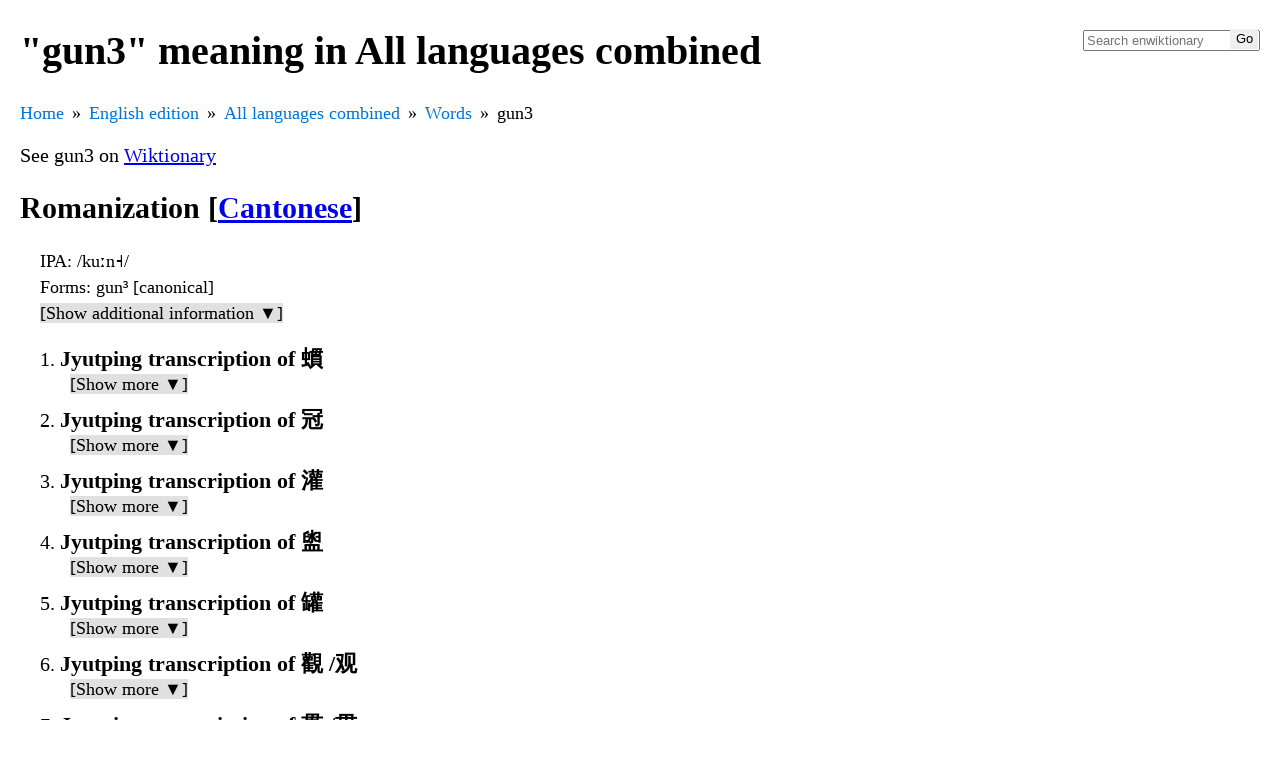

--- FILE ---
content_type: text/html
request_url: https://kaikki.org/dictionary/All%20languages%20combined/meaning/g/gu/gun3.html
body_size: 8078
content:
<!DOCTYPE html>
<html lang="en">
<head>
  <meta charset="utf-8">
  <meta name="viewport" content="width=device-width, initial-scale=1.0">
  <title>gun3 in All languages combined</title>
  <link rel="canonical" href="https://kaikki.org/dictionary/All languages combined/meaning/g/gu/gun3.html"/>
  <link rel="shortcut icon" type="image/png" href="[data-uri]">
  
  <style>
body {
   margin-left: 20px;
   margin-right: 20px;
   font-family: "Times New Roman", Times, serif;
   font-size: 20px;
   font-weight: 400;
}

.formsandsounds {
  padding-left: 20px;
  font-size: 18px;
}

li {
  padding-bottom: 3px;
}

ol>li {
  padding-bottom: 10px;
}

.formsandsounds li {
  padding: 0;
}

.gloss {
  font-weight: 600;
  font-size: 110%;
}

.info {
  display: block;
  padding-bottom: 5px;
}

.infolabel {
}

.infodetail {
  font-style: italic;
}

.glossinfo {
  display: block;
  padding-left: 10px;
  font-size: 18px;
}

.glossinfo li {
  padding-bottom: 0;
}

.trlang {
  font-weight: 600;
}

.inaccurate {
  font-size: 75%;
}

:target .glosses {
  color: red;
}

.nondisambiguated {
  padding-left: 20px;
  font-size: 18px;
}

.nondisambiguatedh {
  font-weight: 600;
  font-size: 18px;
}

.nondisambiguatedb {
  padding-left: 20px;
}

ul.breadcrumb {
  /* padding: 10px 16px; */
  padding: 0;
  margin: 0;
  list-style: none;
  /* background-color: #eee; */
}

ul.breadcrumb li {
  display: inline;
  font-size: 18px;
}

ul.breadcrumb li+li:before {
  padding: 8px;
  color: black;
  content: "\00bb";
}

ul.breadcrumb li a {
  color: #0275d8;
  text-decoration: none;
}

ul.breadcrumb li a:hover {
  color: #01447e;
  text-decoration: underline;
}

.indented {
  margin-left: 40px;
  padding-bottom: 10px;
}

.search {
    float: right;
    max-width: 180px;
}

.search form {
    position: relative;
    padding: 0px;
    margin: 0px;
    border-radius: 3px;
}

.searchField {
    width: 100%;
}

.searchButton {
    position: absolute;
    top: 2px;
    bottom: 2px;
    right: 2px;
    min-width: 28px;
    width: 28px;
    height: auto;
    cursor: pointer;
    white-space: nowrap;
    overflow: hidden;
    border: 0;
    padding: 0;
    z-index: 1;
}

.searchResults {
    display: none;
    position: relative;
    top: 0px;
    padding: 5px;
    border: 1px solid #888;
    border-radius: 3px;
}

.searchResultItem {
    background-color: white;
    color: black;
    text-decoration: initial;
    width: 100%;
    display: block;
}

.searchResultSelected {
    background-color: black;
    color: white;
    text-decoration: initial;
    width: 100%;
    display: block;
}

.stacktrace {
    font-size: 18px;
}

.errorpath {
    display: block;
    font-size: 18px;
    padding-top: 0;
    margin-top: 0;
}

.hideable {
    padding-top: 3px;
    padding-bottom: 3px;
}

.close-ck, .close-content, .close-hide {
    display: none;
}

.close-ck:checked ~ .close-content {
    display: block;
}

.close-ck:checked ~ .close-hide {
    display: inline;
}

.close-ck:checked ~ .close-show {
    display: none;
}

.close-show, .close-hide {
    background-color: #e0e0e0;
}

.audio-play {
    border: 0;
    padding: 0;
    background-color: transparent;
}

th {
    text-align: left;
    background: #cccccc;
}

tr:nth-child(odd) {
    background: #e8e8e8;
}

tr:nth-child(even) {
    background: #ffffff;
}

.inflections td {
    padding-right: 10px;
}

.inflections_lang_list table {
    border: none;
}

div.jsonpadding div.jsonpadding {
    padding-left: 40px;
}

div.jsonfont {
   font-family: monospace, sans-serif;
   font-size: 18px;
   font-weight: 400;
}

div.jsonfont a {
    text-decoration: none;
    font-weight: bold;
}

div.jsonfont strong.field a{
    color: light-blue;
    font-weight: normal;
    }

div.jsonfont a.tag {
    color: green;
    }

div.jsonfont em.lang {
    }


span.overflow {
    background: #bbbbff;
}

tr :nth-child(1) {
    text-align: right;
    padding-right: 10px;
}

tr :nth-child(3) {
    text-align: right;
    padding-right: 10px;
}

tr :nth-child(5) {
    text-align: right;
    padding-right: 10px;
}

td.errors {
    background: #ffaaaa;
}

.de-edition h1 {
    background: #aaffaa;
}

.ru-edition h1 {
    background: #ffaaff;
}

.fr-edition h1 {
    background: #aaaaff;
}

.es-edition h1 {
    background: #ffffaa;
}

.zh-edition h1 {
    background: #aaffff;
}

  </style>
</head>
<body class="en-edition">
<div class="search">
  <form>
      <input id="searchField" class="searchField" type="search" name="search"
             placeholder="Search enwiktionary"
             autocapitalize="none" disabled
             title="Search the dictionary [Alt+Shift+f]"
             accesskey="f" autocomplete="off">
      <input type="submit" name="Go" value="Go"
             id="searchButton" class="searchButton" disabled
             title="Go to a page with this exact name">
  </form>
  <div id="searchResults" class="searchResults">
  </div>
</div>

<h1>&quot;gun3&quot; meaning in All languages combined</h1>
<ul class="breadcrumb"><li><a href="https://kaikki.org/index.html">Home</a></li><li><a href="../../../../index.html">English edition</a></li><li><a href="../../../index.html">All languages combined</a></li><li><a href="../../../words.html">Words</a></li><li>gun3</li></ul>

<script type="application/ld+json">
{
  "@context": "https://schema.org",
  "@type": "BreadcrumbList",
  "itemListElement": [
  {
     "@type": "ListItem",
     "position": 1,
     "item": { "@id": "https://kaikki.org/index.html", "name": "Home" }
  },
  {
     "@type": "ListItem",
     "position": 2,
     "item": { "@id": "../../../../index.html", "name": "English%20edition" }
  },
  {
     "@type": "ListItem",
     "position": 3,
     "item": { "@id": "../../../index.html", "name": "All%20languages%20combined" }
  },
  {
     "@type": "ListItem",
     "position": 4,
     "item": { "@id": "../../../words.html", "name": "Words" }
  },
  {
     "@type": "ListItem",
     "position": 5,
     "item": { "@id": "gun3.html", "name": "gun3" }
  }
  ]
}
</script>
<p>See gun3 on <a href='https://en.wiktionary.org/wiki/gun3'>Wiktionary</a></p>
<h2>Romanization [<a href="../../../../Cantonese/meaning/g/gu/gun3.html">Cantonese</a>]</h2>
<div class="formsandsounds">

<span class="info"><span class="infolabel">IPA</span>: /kuːn˧/</span>
<span class="info"><span class="infolabel">Forms</span>: gun³ [canonical]</span>
<input id="close-ck-0" type="checkbox" class="close-ck" name="close-ck-0">
<label class="close-show" for="close-ck-0">[Show additional information ▼]</label>
<label class="close-hide" for="close-ck-0">[Hide additional information ▲]</label>
<div class="close-content">
<span class="info"><span class="infolabel">Head templates</span>: {{yue-jyut}} gun³</span></div>

</div>
<ol>
<li id="en-gun3-yue-romanization-~UODa0MH">
<span class="glosses"><span class="gloss">Jyutping transcription of 䗰</span></span>

<span class="glossinfo">
<input id="close-ck-1" type="checkbox" class="close-ck" name="close-ck-1">
<label class="close-show" for="close-ck-1">[Show more ▼]</label>
<label class="close-hide" for="close-ck-1">[Hide more ▲]</label>
<div class="close-content">
<span class="info"><span class="infolabel">Sense id</span>: en-gun3-yue-romanization-~UODa0MH</span>
<span class="info"><span class="infolabel">Categories (other)</span>: <a href="../../../categories-other/Zk/Cantonese%20entries%20with%20incorrect%20language%20header/index.html">Cantonese entries with incorrect language header</a>, <a href="../../../categories-other/tc/Cantonese%20jyutping/index.html">Cantonese jyutping</a>, <a href="../../../categories-other/fy/Cantonese%20terms%20with%20redundant%20script%20codes/index.html">Cantonese terms with redundant script codes</a>, <a href="../../../categories-other/eS/Pages%20with%203%20entries/index.html">Pages with 3 entries</a>, <a href="../../../categories-other/1J/Pages%20with%20entries/index.html">Pages with entries</a></span>
<span class="info"><span class="infolabel">Disambiguation of Cantonese entries with incorrect language header</span>: 13 13 13 13 13 12 12 12</span>
<span class="info"><span class="infolabel">Disambiguation of Cantonese jyutping</span>: 13 13 13 13 13 12 12 12</span>
<span class="info"><span class="infolabel">Disambiguation of Cantonese terms with redundant script codes</span>: 13 13 13 13 13 12 12 12</span>
<span class="info"><span class="infolabel">Disambiguation of Pages with 3 entries</span>: 13 13 13 13 13 12 12 12</span>
<span class="info"><span class="infolabel">Disambiguation of Pages with entries</span>: 13 13 13 13 13 12 12 12</span></div>
</span>

</li>
<li id="en-gun3-yue-romanization-aHpX3pZ2">
<span class="glosses"><span class="gloss">Jyutping transcription of 冠</span></span>

<span class="glossinfo">
<input id="close-ck-2" type="checkbox" class="close-ck" name="close-ck-2">
<label class="close-show" for="close-ck-2">[Show more ▼]</label>
<label class="close-hide" for="close-ck-2">[Hide more ▲]</label>
<div class="close-content">
<span class="info"><span class="infolabel">Sense id</span>: en-gun3-yue-romanization-aHpX3pZ2</span>
<span class="info"><span class="infolabel">Categories (other)</span>: <a href="../../../categories-other/Zk/Cantonese%20entries%20with%20incorrect%20language%20header/index.html">Cantonese entries with incorrect language header</a>, <a href="../../../categories-other/tc/Cantonese%20jyutping/index.html">Cantonese jyutping</a>, <a href="../../../categories-other/fy/Cantonese%20terms%20with%20redundant%20script%20codes/index.html">Cantonese terms with redundant script codes</a>, <a href="../../../categories-other/eS/Pages%20with%203%20entries/index.html">Pages with 3 entries</a>, <a href="../../../categories-other/1J/Pages%20with%20entries/index.html">Pages with entries</a></span>
<span class="info"><span class="infolabel">Disambiguation of Cantonese entries with incorrect language header</span>: 13 13 13 13 13 12 12 12</span>
<span class="info"><span class="infolabel">Disambiguation of Cantonese jyutping</span>: 13 13 13 13 13 12 12 12</span>
<span class="info"><span class="infolabel">Disambiguation of Cantonese terms with redundant script codes</span>: 13 13 13 13 13 12 12 12</span>
<span class="info"><span class="infolabel">Disambiguation of Pages with 3 entries</span>: 13 13 13 13 13 12 12 12</span>
<span class="info"><span class="infolabel">Disambiguation of Pages with entries</span>: 13 13 13 13 13 12 12 12</span></div>
</span>

</li>
<li id="en-gun3-yue-romanization-UUe5-IYF">
<span class="glosses"><span class="gloss">Jyutping transcription of 灌</span></span>

<span class="glossinfo">
<input id="close-ck-3" type="checkbox" class="close-ck" name="close-ck-3">
<label class="close-show" for="close-ck-3">[Show more ▼]</label>
<label class="close-hide" for="close-ck-3">[Hide more ▲]</label>
<div class="close-content">
<span class="info"><span class="infolabel">Sense id</span>: en-gun3-yue-romanization-UUe5-IYF</span>
<span class="info"><span class="infolabel">Categories (other)</span>: <a href="../../../categories-other/Zk/Cantonese%20entries%20with%20incorrect%20language%20header/index.html">Cantonese entries with incorrect language header</a>, <a href="../../../categories-other/tc/Cantonese%20jyutping/index.html">Cantonese jyutping</a>, <a href="../../../categories-other/fy/Cantonese%20terms%20with%20redundant%20script%20codes/index.html">Cantonese terms with redundant script codes</a>, <a href="../../../categories-other/eS/Pages%20with%203%20entries/index.html">Pages with 3 entries</a>, <a href="../../../categories-other/1J/Pages%20with%20entries/index.html">Pages with entries</a></span>
<span class="info"><span class="infolabel">Disambiguation of Cantonese entries with incorrect language header</span>: 13 13 13 13 13 12 12 12</span>
<span class="info"><span class="infolabel">Disambiguation of Cantonese jyutping</span>: 13 13 13 13 13 12 12 12</span>
<span class="info"><span class="infolabel">Disambiguation of Cantonese terms with redundant script codes</span>: 13 13 13 13 13 12 12 12</span>
<span class="info"><span class="infolabel">Disambiguation of Pages with 3 entries</span>: 13 13 13 13 13 12 12 12</span>
<span class="info"><span class="infolabel">Disambiguation of Pages with entries</span>: 13 13 13 13 13 12 12 12</span></div>
</span>

</li>
<li id="en-gun3-yue-romanization-ghUdvYDS">
<span class="glosses"><span class="gloss">Jyutping transcription of 盥</span></span>

<span class="glossinfo">
<input id="close-ck-4" type="checkbox" class="close-ck" name="close-ck-4">
<label class="close-show" for="close-ck-4">[Show more ▼]</label>
<label class="close-hide" for="close-ck-4">[Hide more ▲]</label>
<div class="close-content">
<span class="info"><span class="infolabel">Sense id</span>: en-gun3-yue-romanization-ghUdvYDS</span>
<span class="info"><span class="infolabel">Categories (other)</span>: <a href="../../../categories-other/Zk/Cantonese%20entries%20with%20incorrect%20language%20header/index.html">Cantonese entries with incorrect language header</a>, <a href="../../../categories-other/tc/Cantonese%20jyutping/index.html">Cantonese jyutping</a>, <a href="../../../categories-other/fy/Cantonese%20terms%20with%20redundant%20script%20codes/index.html">Cantonese terms with redundant script codes</a>, <a href="../../../categories-other/eS/Pages%20with%203%20entries/index.html">Pages with 3 entries</a>, <a href="../../../categories-other/1J/Pages%20with%20entries/index.html">Pages with entries</a></span>
<span class="info"><span class="infolabel">Disambiguation of Cantonese entries with incorrect language header</span>: 13 13 13 13 13 12 12 12</span>
<span class="info"><span class="infolabel">Disambiguation of Cantonese jyutping</span>: 13 13 13 13 13 12 12 12</span>
<span class="info"><span class="infolabel">Disambiguation of Cantonese terms with redundant script codes</span>: 13 13 13 13 13 12 12 12</span>
<span class="info"><span class="infolabel">Disambiguation of Pages with 3 entries</span>: 13 13 13 13 13 12 12 12</span>
<span class="info"><span class="infolabel">Disambiguation of Pages with entries</span>: 13 13 13 13 13 12 12 12</span></div>
</span>

</li>
<li id="en-gun3-yue-romanization-2LbrTzgT">
<span class="glosses"><span class="gloss">Jyutping transcription of 罐</span></span>

<span class="glossinfo">
<input id="close-ck-5" type="checkbox" class="close-ck" name="close-ck-5">
<label class="close-show" for="close-ck-5">[Show more ▼]</label>
<label class="close-hide" for="close-ck-5">[Hide more ▲]</label>
<div class="close-content">
<span class="info"><span class="infolabel">Sense id</span>: en-gun3-yue-romanization-2LbrTzgT</span>
<span class="info"><span class="infolabel">Categories (other)</span>: <a href="../../../categories-other/Zk/Cantonese%20entries%20with%20incorrect%20language%20header/index.html">Cantonese entries with incorrect language header</a>, <a href="../../../categories-other/tc/Cantonese%20jyutping/index.html">Cantonese jyutping</a>, <a href="../../../categories-other/fy/Cantonese%20terms%20with%20redundant%20script%20codes/index.html">Cantonese terms with redundant script codes</a>, <a href="../../../categories-other/eS/Pages%20with%203%20entries/index.html">Pages with 3 entries</a>, <a href="../../../categories-other/1J/Pages%20with%20entries/index.html">Pages with entries</a></span>
<span class="info"><span class="infolabel">Disambiguation of Cantonese entries with incorrect language header</span>: 13 13 13 13 13 12 12 12</span>
<span class="info"><span class="infolabel">Disambiguation of Cantonese jyutping</span>: 13 13 13 13 13 12 12 12</span>
<span class="info"><span class="infolabel">Disambiguation of Cantonese terms with redundant script codes</span>: 13 13 13 13 13 12 12 12</span>
<span class="info"><span class="infolabel">Disambiguation of Pages with 3 entries</span>: 13 13 13 13 13 12 12 12</span>
<span class="info"><span class="infolabel">Disambiguation of Pages with entries</span>: 13 13 13 13 13 12 12 12</span></div>
</span>

</li>
<li id="en-gun3-yue-romanization-1ElUrZjp">
<span class="glosses"><span class="gloss">Jyutping transcription of 觀 /观</span></span>

<span class="glossinfo">
<input id="close-ck-6" type="checkbox" class="close-ck" name="close-ck-6">
<label class="close-show" for="close-ck-6">[Show more ▼]</label>
<label class="close-hide" for="close-ck-6">[Hide more ▲]</label>
<div class="close-content">
<span class="info"><span class="infolabel">Sense id</span>: en-gun3-yue-romanization-1ElUrZjp</span>
<span class="info"><span class="infolabel">Categories (other)</span>: <a href="../../../categories-other/Zk/Cantonese%20entries%20with%20incorrect%20language%20header/index.html">Cantonese entries with incorrect language header</a>, <a href="../../../categories-other/tc/Cantonese%20jyutping/index.html">Cantonese jyutping</a>, <a href="../../../categories-other/fy/Cantonese%20terms%20with%20redundant%20script%20codes/index.html">Cantonese terms with redundant script codes</a>, <a href="../../../categories-other/eS/Pages%20with%203%20entries/index.html">Pages with 3 entries</a>, <a href="../../../categories-other/1J/Pages%20with%20entries/index.html">Pages with entries</a></span>
<span class="info"><span class="infolabel">Disambiguation of Cantonese entries with incorrect language header</span>: 13 13 13 13 13 12 12 12</span>
<span class="info"><span class="infolabel">Disambiguation of Cantonese jyutping</span>: 13 13 13 13 13 12 12 12</span>
<span class="info"><span class="infolabel">Disambiguation of Cantonese terms with redundant script codes</span>: 13 13 13 13 13 12 12 12</span>
<span class="info"><span class="infolabel">Disambiguation of Pages with 3 entries</span>: 13 13 13 13 13 12 12 12</span>
<span class="info"><span class="infolabel">Disambiguation of Pages with entries</span>: 13 13 13 13 13 12 12 12</span></div>
</span>

</li>
<li id="en-gun3-yue-romanization-lXHddCB1">
<span class="glosses"><span class="gloss">Jyutping transcription of 貫 /贯</span></span>

<span class="glossinfo">
<input id="close-ck-7" type="checkbox" class="close-ck" name="close-ck-7">
<label class="close-show" for="close-ck-7">[Show more ▼]</label>
<label class="close-hide" for="close-ck-7">[Hide more ▲]</label>
<div class="close-content">
<span class="info"><span class="infolabel">Sense id</span>: en-gun3-yue-romanization-lXHddCB1</span>
<span class="info"><span class="infolabel">Categories (other)</span>: <a href="../../../categories-other/Zk/Cantonese%20entries%20with%20incorrect%20language%20header/index.html">Cantonese entries with incorrect language header</a>, <a href="../../../categories-other/tc/Cantonese%20jyutping/index.html">Cantonese jyutping</a>, <a href="../../../categories-other/fy/Cantonese%20terms%20with%20redundant%20script%20codes/index.html">Cantonese terms with redundant script codes</a>, <a href="../../../categories-other/eS/Pages%20with%203%20entries/index.html">Pages with 3 entries</a>, <a href="../../../categories-other/1J/Pages%20with%20entries/index.html">Pages with entries</a></span>
<span class="info"><span class="infolabel">Disambiguation of Cantonese entries with incorrect language header</span>: 13 13 13 13 13 12 12 12</span>
<span class="info"><span class="infolabel">Disambiguation of Cantonese jyutping</span>: 13 13 13 13 13 12 12 12</span>
<span class="info"><span class="infolabel">Disambiguation of Cantonese terms with redundant script codes</span>: 13 13 13 13 13 12 12 12</span>
<span class="info"><span class="infolabel">Disambiguation of Pages with 3 entries</span>: 13 13 13 13 13 12 12 12</span>
<span class="info"><span class="infolabel">Disambiguation of Pages with entries</span>: 13 13 13 13 13 12 12 12</span></div>
</span>

</li>
<li id="en-gun3-yue-romanization-ypDaxbP6">
<span class="glosses"><span class="gloss">Jyutping transcription of 鸛 /鹳</span></span>

<span class="glossinfo">
<input id="close-ck-8" type="checkbox" class="close-ck" name="close-ck-8">
<label class="close-show" for="close-ck-8">[Show more ▼]</label>
<label class="close-hide" for="close-ck-8">[Hide more ▲]</label>
<div class="close-content">
<span class="info"><span class="infolabel">Sense id</span>: en-gun3-yue-romanization-ypDaxbP6</span>
<span class="info"><span class="infolabel">Categories (other)</span>: <a href="../../../categories-other/Zk/Cantonese%20entries%20with%20incorrect%20language%20header/index.html">Cantonese entries with incorrect language header</a>, <a href="../../../categories-other/tc/Cantonese%20jyutping/index.html">Cantonese jyutping</a>, <a href="../../../categories-other/fy/Cantonese%20terms%20with%20redundant%20script%20codes/index.html">Cantonese terms with redundant script codes</a>, <a href="../../../categories-other/eS/Pages%20with%203%20entries/index.html">Pages with 3 entries</a>, <a href="../../../categories-other/1J/Pages%20with%20entries/index.html">Pages with entries</a></span>
<span class="info"><span class="infolabel">Disambiguation of Cantonese entries with incorrect language header</span>: 13 13 13 13 13 12 12 12</span>
<span class="info"><span class="infolabel">Disambiguation of Cantonese jyutping</span>: 13 13 13 13 13 12 12 12</span>
<span class="info"><span class="infolabel">Disambiguation of Cantonese terms with redundant script codes</span>: 13 13 13 13 13 12 12 12</span>
<span class="info"><span class="infolabel">Disambiguation of Pages with 3 entries</span>: 13 13 13 13 13 12 12 12</span>
<span class="info"><span class="infolabel">Disambiguation of Pages with entries</span>: 13 13 13 13 13 12 12 12</span></div>
</span>

</li>
</ol>
<h2>Romanization [<a href="../../../../Mandarin/meaning/g/gu/gun3.html">Mandarin</a>]</h2>
<div class="formsandsounds">

<span class="info"><span class="infolabel">Forms</span>: gun³ [canonical], ㄍㄨㄣˇ [Bopomofo]</span>
<input id="close-ck-9" type="checkbox" class="close-ck" name="close-ck-9">
<label class="close-show" for="close-ck-9">[Show additional information ▼]</label>
<label class="close-hide" for="close-ck-9">[Hide additional information ▲]</label>
<div class="close-content">
<span class="info"><span class="infolabel">Head templates</span>: {{cmn-pinyin}} gun³ (Zhuyin ㄍㄨㄣˇ)</span></div>

</div>
<ol>
<li id="en-gun3-cmn-romanization-BgqRFWkO">
<span class="glosses"><span class="gloss">alternative spelling of gǔn</span></span>

<span class="glossinfo"><span class="info"><span class="infolabel">Tags</span>: <a href="../../../tags/eT/alt-of/index.html">alt-of</a>, <a href="../../../tags/J3/alternative/index.html">alternative</a></span>
<span class="info"><span class="infolabel">Alternative form of</span>: <a href="../g%C7%94/g%C7%94n.html">gǔn</a></span>

<input id="close-ck-10" type="checkbox" class="close-ck" name="close-ck-10">
<label class="close-show" for="close-ck-10">[Show more ▼]</label>
<label class="close-hide" for="close-ck-10">[Hide more ▲]</label>
<div class="close-content">
<span class="info"><span class="infolabel">Sense id</span>: en-gun3-cmn-romanization-BgqRFWkO</span>
<span class="info"><span class="infolabel">Categories (other)</span>: <a href="../../../categories-other/YR/Hanyu%20Pinyin/index.html">Hanyu Pinyin</a>, <a href="../../../categories-other/VW/Hanyu%20Pinyin%20with%20tone%20numbers/index.html">Hanyu Pinyin with tone numbers</a>, <a href="../../../categories-other/gs/Mandarin%20entries%20with%20incorrect%20language%20header/index.html">Mandarin entries with incorrect language header</a>, <a href="../../../categories-other/WX/Mandarin%20terms%20with%20redundant%20script%20codes/index.html">Mandarin terms with redundant script codes</a>, <a href="../../../categories-other/eS/Pages%20with%203%20entries/index.html">Pages with 3 entries</a>, <a href="../../../categories-other/1J/Pages%20with%20entries/index.html">Pages with entries</a></span></div>
</span>

</li>
</ol>
<h2>Romanization [<a href="../../../../Sumerian/meaning/g/gu/gun3.html">Sumerian</a>]</h2>
<div class="formsandsounds">

<input id="close-ck-11" type="checkbox" class="close-ck" name="close-ck-11">
<label class="close-show" for="close-ck-11">[Show additional information ▼]</label>
<label class="close-hide" for="close-ck-11">[Hide additional information ▲]</label>
<div class="close-content">
<span class="info"><span class="infolabel">Head templates</span>: {{head|sux|romanization|head=}} gun3, {{sux-rom}} gun3</span></div>

</div>
<ol>
<li id="en-gun3-sux-romanization-GS4MJv1k">
<span class="glosses"><span class="gloss">romanization of 𒁯 (gun₃)</span></span>

<span class="glossinfo"><span class="info"><span class="infolabel">Tags</span>: <a href="../../../tags/eT/alt-of/index.html">alt-of</a>, <a href="../../../tags/5y/romanization/index.html">romanization</a></span>
<span class="info"><span class="infolabel">Alternative form of</span>: <a href="../../%F0%92%81%AF/%F0%92%81%AF/%F0%92%81%AF.html">𒁯</a> (extra: gun₃)</span>

<input id="close-ck-12" type="checkbox" class="close-ck" name="close-ck-12">
<label class="close-show" for="close-ck-12">[Show more ▼]</label>
<label class="close-hide" for="close-ck-12">[Hide more ▲]</label>
<div class="close-content">
<span class="info"><span class="infolabel">Sense id</span>: en-gun3-sux-romanization-GS4MJv1k</span>
<span class="info"><span class="infolabel">Categories (other)</span>: <a href="../../../categories-other/eS/Pages%20with%203%20entries/index.html">Pages with 3 entries</a>, <a href="../../../categories-other/1J/Pages%20with%20entries/index.html">Pages with entries</a>, <a href="../../../categories-other/8M/Sumerian%20entries%20with%20incorrect%20language%20header/index.html">Sumerian entries with incorrect language header</a>, <a href="../../../categories-other/lZ/Sumerian%20romanizations/index.html">Sumerian romanizations</a></span></div>
</span>

</li>
</ol>
<div class="hideable">
<input id="close-ck-13" type="checkbox" class="close-ck" name="close-ck-13">
<label class="close-show" for="close-ck-13">[Show JSON for postprocessed kaikki.org data shown on this page ▼]</label>
<label class="close-hide" for="close-ck-13">[Hide JSON for postprocessed kaikki.org data shown on this page ▲]</label>
<div class="close-content">
<pre>
{
  &quot;forms&quot;: [
    {
      &quot;form&quot;: &quot;gun³&quot;,
      &quot;tags&quot;: [
        &quot;canonical&quot;
      ]
    }
  ],
  &quot;head_templates&quot;: [
    {
      &quot;args&quot;: {},
      &quot;expansion&quot;: &quot;gun³&quot;,
      &quot;name&quot;: &quot;yue-jyut&quot;
    }
  ],
  &quot;lang&quot;: &quot;Cantonese&quot;,
  &quot;lang_code&quot;: &quot;yue&quot;,
  &quot;pos&quot;: &quot;romanization&quot;,
  &quot;senses&quot;: [
    {
      &quot;categories&quot;: [
        {
          &quot;_dis&quot;: &quot;13 13 13 13 13 12 12 12&quot;,
          &quot;kind&quot;: &quot;other&quot;,
          &quot;name&quot;: &quot;Cantonese entries with incorrect language header&quot;,
          &quot;parents&quot;: [],
          &quot;source&quot;: &quot;w+disamb&quot;
        },
        {
          &quot;_dis&quot;: &quot;13 13 13 13 13 12 12 12&quot;,
          &quot;kind&quot;: &quot;other&quot;,
          &quot;name&quot;: &quot;Cantonese jyutping&quot;,
          &quot;parents&quot;: [],
          &quot;source&quot;: &quot;w+disamb&quot;
        },
        {
          &quot;_dis&quot;: &quot;13 13 13 13 13 12 12 12&quot;,
          &quot;kind&quot;: &quot;other&quot;,
          &quot;name&quot;: &quot;Cantonese terms with redundant script codes&quot;,
          &quot;parents&quot;: [],
          &quot;source&quot;: &quot;w+disamb&quot;
        },
        {
          &quot;_dis&quot;: &quot;13 13 13 13 13 12 12 12&quot;,
          &quot;kind&quot;: &quot;other&quot;,
          &quot;name&quot;: &quot;Pages with 3 entries&quot;,
          &quot;parents&quot;: [],
          &quot;source&quot;: &quot;w+disamb&quot;
        },
        {
          &quot;_dis&quot;: &quot;13 13 13 13 13 12 12 12&quot;,
          &quot;kind&quot;: &quot;other&quot;,
          &quot;name&quot;: &quot;Pages with entries&quot;,
          &quot;parents&quot;: [],
          &quot;source&quot;: &quot;w+disamb&quot;
        }
      ],
      &quot;glosses&quot;: [
        &quot;Jyutping transcription of 䗰&quot;
      ],
      &quot;id&quot;: &quot;en-gun3-yue-romanization-~UODa0MH&quot;,
      &quot;links&quot;: [
        [
          &quot;Jyutping&quot;,
          &quot;Jyutping&quot;
        ],
        [
          &quot;䗰&quot;,
          &quot;䗰#Cantonese&quot;
        ]
      ]
    },
    {
      &quot;categories&quot;: [
        {
          &quot;_dis&quot;: &quot;13 13 13 13 13 12 12 12&quot;,
          &quot;kind&quot;: &quot;other&quot;,
          &quot;name&quot;: &quot;Cantonese entries with incorrect language header&quot;,
          &quot;parents&quot;: [],
          &quot;source&quot;: &quot;w+disamb&quot;
        },
        {
          &quot;_dis&quot;: &quot;13 13 13 13 13 12 12 12&quot;,
          &quot;kind&quot;: &quot;other&quot;,
          &quot;name&quot;: &quot;Cantonese jyutping&quot;,
          &quot;parents&quot;: [],
          &quot;source&quot;: &quot;w+disamb&quot;
        },
        {
          &quot;_dis&quot;: &quot;13 13 13 13 13 12 12 12&quot;,
          &quot;kind&quot;: &quot;other&quot;,
          &quot;name&quot;: &quot;Cantonese terms with redundant script codes&quot;,
          &quot;parents&quot;: [],
          &quot;source&quot;: &quot;w+disamb&quot;
        },
        {
          &quot;_dis&quot;: &quot;13 13 13 13 13 12 12 12&quot;,
          &quot;kind&quot;: &quot;other&quot;,
          &quot;name&quot;: &quot;Pages with 3 entries&quot;,
          &quot;parents&quot;: [],
          &quot;source&quot;: &quot;w+disamb&quot;
        },
        {
          &quot;_dis&quot;: &quot;13 13 13 13 13 12 12 12&quot;,
          &quot;kind&quot;: &quot;other&quot;,
          &quot;name&quot;: &quot;Pages with entries&quot;,
          &quot;parents&quot;: [],
          &quot;source&quot;: &quot;w+disamb&quot;
        }
      ],
      &quot;glosses&quot;: [
        &quot;Jyutping transcription of 冠&quot;
      ],
      &quot;id&quot;: &quot;en-gun3-yue-romanization-aHpX3pZ2&quot;,
      &quot;links&quot;: [
        [
          &quot;Jyutping&quot;,
          &quot;Jyutping&quot;
        ],
        [
          &quot;冠&quot;,
          &quot;冠#Cantonese&quot;
        ]
      ]
    },
    {
      &quot;categories&quot;: [
        {
          &quot;_dis&quot;: &quot;13 13 13 13 13 12 12 12&quot;,
          &quot;kind&quot;: &quot;other&quot;,
          &quot;name&quot;: &quot;Cantonese entries with incorrect language header&quot;,
          &quot;parents&quot;: [],
          &quot;source&quot;: &quot;w+disamb&quot;
        },
        {
          &quot;_dis&quot;: &quot;13 13 13 13 13 12 12 12&quot;,
          &quot;kind&quot;: &quot;other&quot;,
          &quot;name&quot;: &quot;Cantonese jyutping&quot;,
          &quot;parents&quot;: [],
          &quot;source&quot;: &quot;w+disamb&quot;
        },
        {
          &quot;_dis&quot;: &quot;13 13 13 13 13 12 12 12&quot;,
          &quot;kind&quot;: &quot;other&quot;,
          &quot;name&quot;: &quot;Cantonese terms with redundant script codes&quot;,
          &quot;parents&quot;: [],
          &quot;source&quot;: &quot;w+disamb&quot;
        },
        {
          &quot;_dis&quot;: &quot;13 13 13 13 13 12 12 12&quot;,
          &quot;kind&quot;: &quot;other&quot;,
          &quot;name&quot;: &quot;Pages with 3 entries&quot;,
          &quot;parents&quot;: [],
          &quot;source&quot;: &quot;w+disamb&quot;
        },
        {
          &quot;_dis&quot;: &quot;13 13 13 13 13 12 12 12&quot;,
          &quot;kind&quot;: &quot;other&quot;,
          &quot;name&quot;: &quot;Pages with entries&quot;,
          &quot;parents&quot;: [],
          &quot;source&quot;: &quot;w+disamb&quot;
        }
      ],
      &quot;glosses&quot;: [
        &quot;Jyutping transcription of 灌&quot;
      ],
      &quot;id&quot;: &quot;en-gun3-yue-romanization-UUe5-IYF&quot;,
      &quot;links&quot;: [
        [
          &quot;Jyutping&quot;,
          &quot;Jyutping&quot;
        ],
        [
          &quot;灌&quot;,
          &quot;灌#Cantonese&quot;
        ]
      ]
    },
    {
      &quot;categories&quot;: [
        {
          &quot;_dis&quot;: &quot;13 13 13 13 13 12 12 12&quot;,
          &quot;kind&quot;: &quot;other&quot;,
          &quot;name&quot;: &quot;Cantonese entries with incorrect language header&quot;,
          &quot;parents&quot;: [],
          &quot;source&quot;: &quot;w+disamb&quot;
        },
        {
          &quot;_dis&quot;: &quot;13 13 13 13 13 12 12 12&quot;,
          &quot;kind&quot;: &quot;other&quot;,
          &quot;name&quot;: &quot;Cantonese jyutping&quot;,
          &quot;parents&quot;: [],
          &quot;source&quot;: &quot;w+disamb&quot;
        },
        {
          &quot;_dis&quot;: &quot;13 13 13 13 13 12 12 12&quot;,
          &quot;kind&quot;: &quot;other&quot;,
          &quot;name&quot;: &quot;Cantonese terms with redundant script codes&quot;,
          &quot;parents&quot;: [],
          &quot;source&quot;: &quot;w+disamb&quot;
        },
        {
          &quot;_dis&quot;: &quot;13 13 13 13 13 12 12 12&quot;,
          &quot;kind&quot;: &quot;other&quot;,
          &quot;name&quot;: &quot;Pages with 3 entries&quot;,
          &quot;parents&quot;: [],
          &quot;source&quot;: &quot;w+disamb&quot;
        },
        {
          &quot;_dis&quot;: &quot;13 13 13 13 13 12 12 12&quot;,
          &quot;kind&quot;: &quot;other&quot;,
          &quot;name&quot;: &quot;Pages with entries&quot;,
          &quot;parents&quot;: [],
          &quot;source&quot;: &quot;w+disamb&quot;
        }
      ],
      &quot;glosses&quot;: [
        &quot;Jyutping transcription of 盥&quot;
      ],
      &quot;id&quot;: &quot;en-gun3-yue-romanization-ghUdvYDS&quot;,
      &quot;links&quot;: [
        [
          &quot;Jyutping&quot;,
          &quot;Jyutping&quot;
        ],
        [
          &quot;盥&quot;,
          &quot;盥#Cantonese&quot;
        ]
      ]
    },
    {
      &quot;categories&quot;: [
        {
          &quot;_dis&quot;: &quot;13 13 13 13 13 12 12 12&quot;,
          &quot;kind&quot;: &quot;other&quot;,
          &quot;name&quot;: &quot;Cantonese entries with incorrect language header&quot;,
          &quot;parents&quot;: [],
          &quot;source&quot;: &quot;w+disamb&quot;
        },
        {
          &quot;_dis&quot;: &quot;13 13 13 13 13 12 12 12&quot;,
          &quot;kind&quot;: &quot;other&quot;,
          &quot;name&quot;: &quot;Cantonese jyutping&quot;,
          &quot;parents&quot;: [],
          &quot;source&quot;: &quot;w+disamb&quot;
        },
        {
          &quot;_dis&quot;: &quot;13 13 13 13 13 12 12 12&quot;,
          &quot;kind&quot;: &quot;other&quot;,
          &quot;name&quot;: &quot;Cantonese terms with redundant script codes&quot;,
          &quot;parents&quot;: [],
          &quot;source&quot;: &quot;w+disamb&quot;
        },
        {
          &quot;_dis&quot;: &quot;13 13 13 13 13 12 12 12&quot;,
          &quot;kind&quot;: &quot;other&quot;,
          &quot;name&quot;: &quot;Pages with 3 entries&quot;,
          &quot;parents&quot;: [],
          &quot;source&quot;: &quot;w+disamb&quot;
        },
        {
          &quot;_dis&quot;: &quot;13 13 13 13 13 12 12 12&quot;,
          &quot;kind&quot;: &quot;other&quot;,
          &quot;name&quot;: &quot;Pages with entries&quot;,
          &quot;parents&quot;: [],
          &quot;source&quot;: &quot;w+disamb&quot;
        }
      ],
      &quot;glosses&quot;: [
        &quot;Jyutping transcription of 罐&quot;
      ],
      &quot;id&quot;: &quot;en-gun3-yue-romanization-2LbrTzgT&quot;,
      &quot;links&quot;: [
        [
          &quot;Jyutping&quot;,
          &quot;Jyutping&quot;
        ],
        [
          &quot;罐&quot;,
          &quot;罐#Cantonese&quot;
        ]
      ]
    },
    {
      &quot;categories&quot;: [
        {
          &quot;_dis&quot;: &quot;13 13 13 13 13 12 12 12&quot;,
          &quot;kind&quot;: &quot;other&quot;,
          &quot;name&quot;: &quot;Cantonese entries with incorrect language header&quot;,
          &quot;parents&quot;: [],
          &quot;source&quot;: &quot;w+disamb&quot;
        },
        {
          &quot;_dis&quot;: &quot;13 13 13 13 13 12 12 12&quot;,
          &quot;kind&quot;: &quot;other&quot;,
          &quot;name&quot;: &quot;Cantonese jyutping&quot;,
          &quot;parents&quot;: [],
          &quot;source&quot;: &quot;w+disamb&quot;
        },
        {
          &quot;_dis&quot;: &quot;13 13 13 13 13 12 12 12&quot;,
          &quot;kind&quot;: &quot;other&quot;,
          &quot;name&quot;: &quot;Cantonese terms with redundant script codes&quot;,
          &quot;parents&quot;: [],
          &quot;source&quot;: &quot;w+disamb&quot;
        },
        {
          &quot;_dis&quot;: &quot;13 13 13 13 13 12 12 12&quot;,
          &quot;kind&quot;: &quot;other&quot;,
          &quot;name&quot;: &quot;Pages with 3 entries&quot;,
          &quot;parents&quot;: [],
          &quot;source&quot;: &quot;w+disamb&quot;
        },
        {
          &quot;_dis&quot;: &quot;13 13 13 13 13 12 12 12&quot;,
          &quot;kind&quot;: &quot;other&quot;,
          &quot;name&quot;: &quot;Pages with entries&quot;,
          &quot;parents&quot;: [],
          &quot;source&quot;: &quot;w+disamb&quot;
        }
      ],
      &quot;glosses&quot;: [
        &quot;Jyutping transcription of 觀 /观&quot;
      ],
      &quot;id&quot;: &quot;en-gun3-yue-romanization-1ElUrZjp&quot;,
      &quot;links&quot;: [
        [
          &quot;Jyutping&quot;,
          &quot;Jyutping&quot;
        ],
        [
          &quot;觀&quot;,
          &quot;觀#Cantonese&quot;
        ],
        [
          &quot;观&quot;,
          &quot;观#Cantonese&quot;
        ]
      ]
    },
    {
      &quot;categories&quot;: [
        {
          &quot;_dis&quot;: &quot;13 13 13 13 13 12 12 12&quot;,
          &quot;kind&quot;: &quot;other&quot;,
          &quot;name&quot;: &quot;Cantonese entries with incorrect language header&quot;,
          &quot;parents&quot;: [],
          &quot;source&quot;: &quot;w+disamb&quot;
        },
        {
          &quot;_dis&quot;: &quot;13 13 13 13 13 12 12 12&quot;,
          &quot;kind&quot;: &quot;other&quot;,
          &quot;name&quot;: &quot;Cantonese jyutping&quot;,
          &quot;parents&quot;: [],
          &quot;source&quot;: &quot;w+disamb&quot;
        },
        {
          &quot;_dis&quot;: &quot;13 13 13 13 13 12 12 12&quot;,
          &quot;kind&quot;: &quot;other&quot;,
          &quot;name&quot;: &quot;Cantonese terms with redundant script codes&quot;,
          &quot;parents&quot;: [],
          &quot;source&quot;: &quot;w+disamb&quot;
        },
        {
          &quot;_dis&quot;: &quot;13 13 13 13 13 12 12 12&quot;,
          &quot;kind&quot;: &quot;other&quot;,
          &quot;name&quot;: &quot;Pages with 3 entries&quot;,
          &quot;parents&quot;: [],
          &quot;source&quot;: &quot;w+disamb&quot;
        },
        {
          &quot;_dis&quot;: &quot;13 13 13 13 13 12 12 12&quot;,
          &quot;kind&quot;: &quot;other&quot;,
          &quot;name&quot;: &quot;Pages with entries&quot;,
          &quot;parents&quot;: [],
          &quot;source&quot;: &quot;w+disamb&quot;
        }
      ],
      &quot;glosses&quot;: [
        &quot;Jyutping transcription of 貫 /贯&quot;
      ],
      &quot;id&quot;: &quot;en-gun3-yue-romanization-lXHddCB1&quot;,
      &quot;links&quot;: [
        [
          &quot;Jyutping&quot;,
          &quot;Jyutping&quot;
        ],
        [
          &quot;貫&quot;,
          &quot;貫#Cantonese&quot;
        ],
        [
          &quot;贯&quot;,
          &quot;贯#Cantonese&quot;
        ]
      ]
    },
    {
      &quot;categories&quot;: [
        {
          &quot;_dis&quot;: &quot;13 13 13 13 13 12 12 12&quot;,
          &quot;kind&quot;: &quot;other&quot;,
          &quot;name&quot;: &quot;Cantonese entries with incorrect language header&quot;,
          &quot;parents&quot;: [],
          &quot;source&quot;: &quot;w+disamb&quot;
        },
        {
          &quot;_dis&quot;: &quot;13 13 13 13 13 12 12 12&quot;,
          &quot;kind&quot;: &quot;other&quot;,
          &quot;name&quot;: &quot;Cantonese jyutping&quot;,
          &quot;parents&quot;: [],
          &quot;source&quot;: &quot;w+disamb&quot;
        },
        {
          &quot;_dis&quot;: &quot;13 13 13 13 13 12 12 12&quot;,
          &quot;kind&quot;: &quot;other&quot;,
          &quot;name&quot;: &quot;Cantonese terms with redundant script codes&quot;,
          &quot;parents&quot;: [],
          &quot;source&quot;: &quot;w+disamb&quot;
        },
        {
          &quot;_dis&quot;: &quot;13 13 13 13 13 12 12 12&quot;,
          &quot;kind&quot;: &quot;other&quot;,
          &quot;name&quot;: &quot;Pages with 3 entries&quot;,
          &quot;parents&quot;: [],
          &quot;source&quot;: &quot;w+disamb&quot;
        },
        {
          &quot;_dis&quot;: &quot;13 13 13 13 13 12 12 12&quot;,
          &quot;kind&quot;: &quot;other&quot;,
          &quot;name&quot;: &quot;Pages with entries&quot;,
          &quot;parents&quot;: [],
          &quot;source&quot;: &quot;w+disamb&quot;
        }
      ],
      &quot;glosses&quot;: [
        &quot;Jyutping transcription of 鸛 /鹳&quot;
      ],
      &quot;id&quot;: &quot;en-gun3-yue-romanization-ypDaxbP6&quot;,
      &quot;links&quot;: [
        [
          &quot;Jyutping&quot;,
          &quot;Jyutping&quot;
        ],
        [
          &quot;鸛&quot;,
          &quot;鸛#Cantonese&quot;
        ],
        [
          &quot;鹳&quot;,
          &quot;鹳#Cantonese&quot;
        ]
      ]
    }
  ],
  &quot;sounds&quot;: [
    {
      &quot;ipa&quot;: &quot;/kuːn˧/&quot;
    }
  ],
  &quot;word&quot;: &quot;gun3&quot;
}

{
  &quot;forms&quot;: [
    {
      &quot;form&quot;: &quot;gun³&quot;,
      &quot;tags&quot;: [
        &quot;canonical&quot;
      ]
    },
    {
      &quot;form&quot;: &quot;ㄍㄨㄣˇ&quot;,
      &quot;tags&quot;: [
        &quot;Bopomofo&quot;
      ]
    }
  ],
  &quot;head_templates&quot;: [
    {
      &quot;args&quot;: {},
      &quot;expansion&quot;: &quot;gun³ (Zhuyin ㄍㄨㄣˇ)&quot;,
      &quot;name&quot;: &quot;cmn-pinyin&quot;
    }
  ],
  &quot;lang&quot;: &quot;Mandarin&quot;,
  &quot;lang_code&quot;: &quot;cmn&quot;,
  &quot;pos&quot;: &quot;romanization&quot;,
  &quot;senses&quot;: [
    {
      &quot;alt_of&quot;: [
        {
          &quot;word&quot;: &quot;gǔn&quot;
        }
      ],
      &quot;categories&quot;: [
        {
          &quot;kind&quot;: &quot;other&quot;,
          &quot;name&quot;: &quot;Hanyu Pinyin&quot;,
          &quot;parents&quot;: [],
          &quot;source&quot;: &quot;w&quot;
        },
        {
          &quot;kind&quot;: &quot;other&quot;,
          &quot;name&quot;: &quot;Hanyu Pinyin with tone numbers&quot;,
          &quot;parents&quot;: [],
          &quot;source&quot;: &quot;w&quot;
        },
        {
          &quot;kind&quot;: &quot;other&quot;,
          &quot;name&quot;: &quot;Mandarin entries with incorrect language header&quot;,
          &quot;parents&quot;: [],
          &quot;source&quot;: &quot;w&quot;
        },
        {
          &quot;kind&quot;: &quot;other&quot;,
          &quot;name&quot;: &quot;Mandarin terms with redundant script codes&quot;,
          &quot;parents&quot;: [],
          &quot;source&quot;: &quot;w&quot;
        },
        {
          &quot;kind&quot;: &quot;other&quot;,
          &quot;name&quot;: &quot;Pages with 3 entries&quot;,
          &quot;parents&quot;: [],
          &quot;source&quot;: &quot;w&quot;
        },
        {
          &quot;kind&quot;: &quot;other&quot;,
          &quot;name&quot;: &quot;Pages with entries&quot;,
          &quot;parents&quot;: [],
          &quot;source&quot;: &quot;w&quot;
        }
      ],
      &quot;glosses&quot;: [
        &quot;alternative spelling of gǔn&quot;
      ],
      &quot;id&quot;: &quot;en-gun3-cmn-romanization-BgqRFWkO&quot;,
      &quot;links&quot;: [
        [
          &quot;gǔn&quot;,
          &quot;gǔn#Mandarin&quot;
        ]
      ],
      &quot;tags&quot;: [
        &quot;alt-of&quot;,
        &quot;alternative&quot;
      ]
    }
  ],
  &quot;word&quot;: &quot;gun3&quot;
}

{
  &quot;head_templates&quot;: [
    {
      &quot;args&quot;: {
        &quot;1&quot;: &quot;sux&quot;,
        &quot;2&quot;: &quot;romanization&quot;,
        &quot;head&quot;: &quot;&quot;
      },
      &quot;expansion&quot;: &quot;gun3&quot;,
      &quot;name&quot;: &quot;head&quot;
    },
    {
      &quot;args&quot;: {},
      &quot;expansion&quot;: &quot;gun3&quot;,
      &quot;name&quot;: &quot;sux-rom&quot;
    }
  ],
  &quot;lang&quot;: &quot;Sumerian&quot;,
  &quot;lang_code&quot;: &quot;sux&quot;,
  &quot;pos&quot;: &quot;romanization&quot;,
  &quot;senses&quot;: [
    {
      &quot;alt_of&quot;: [
        {
          &quot;extra&quot;: &quot;gun₃&quot;,
          &quot;word&quot;: &quot;𒁯&quot;
        }
      ],
      &quot;categories&quot;: [
        {
          &quot;kind&quot;: &quot;other&quot;,
          &quot;name&quot;: &quot;Pages with 3 entries&quot;,
          &quot;parents&quot;: [],
          &quot;source&quot;: &quot;w&quot;
        },
        {
          &quot;kind&quot;: &quot;other&quot;,
          &quot;name&quot;: &quot;Pages with entries&quot;,
          &quot;parents&quot;: [],
          &quot;source&quot;: &quot;w&quot;
        },
        {
          &quot;kind&quot;: &quot;other&quot;,
          &quot;name&quot;: &quot;Sumerian entries with incorrect language header&quot;,
          &quot;parents&quot;: [],
          &quot;source&quot;: &quot;w&quot;
        },
        {
          &quot;kind&quot;: &quot;other&quot;,
          &quot;name&quot;: &quot;Sumerian romanizations&quot;,
          &quot;parents&quot;: [],
          &quot;source&quot;: &quot;w&quot;
        }
      ],
      &quot;glosses&quot;: [
        &quot;romanization of 𒁯 (gun₃)&quot;
      ],
      &quot;id&quot;: &quot;en-gun3-sux-romanization-GS4MJv1k&quot;,
      &quot;links&quot;: [
        [
          &quot;𒁯&quot;,
          &quot;𒁯#Sumerian&quot;
        ]
      ],
      &quot;tags&quot;: [
        &quot;alt-of&quot;,
        &quot;romanization&quot;
      ]
    }
  ],
  &quot;word&quot;: &quot;gun3&quot;
}
</pre>
</div>

</div>

<div class="hideable">
<input id="close-ck-14" type="checkbox" class="close-ck" name="close-ck-14">
<label class="close-show" for="close-ck-14">[Show JSON for raw wiktextract data ▼]</label>
<label class="close-hide" for="close-ck-14">[Hide JSON for raw wiktextract data ▲]</label>
<div class="close-content">
<pre>
{
  &quot;categories&quot;: [
    &quot;Cantonese entries with incorrect language header&quot;,
    &quot;Cantonese jyutping&quot;,
    &quot;Cantonese non-lemma forms&quot;,
    &quot;Cantonese terms with redundant script codes&quot;,
    &quot;Pages with 3 entries&quot;,
    &quot;Pages with entries&quot;
  ],
  &quot;forms&quot;: [
    {
      &quot;form&quot;: &quot;gun³&quot;,
      &quot;tags&quot;: [
        &quot;canonical&quot;
      ]
    }
  ],
  &quot;head_templates&quot;: [
    {
      &quot;args&quot;: {},
      &quot;expansion&quot;: &quot;gun³&quot;,
      &quot;name&quot;: &quot;yue-jyut&quot;
    }
  ],
  &quot;lang&quot;: &quot;Cantonese&quot;,
  &quot;lang_code&quot;: &quot;yue&quot;,
  &quot;pos&quot;: &quot;romanization&quot;,
  &quot;senses&quot;: [
    {
      &quot;glosses&quot;: [
        &quot;Jyutping transcription of 䗰&quot;
      ],
      &quot;links&quot;: [
        [
          &quot;Jyutping&quot;,
          &quot;Jyutping&quot;
        ],
        [
          &quot;䗰&quot;,
          &quot;䗰#Cantonese&quot;
        ]
      ]
    },
    {
      &quot;glosses&quot;: [
        &quot;Jyutping transcription of 冠&quot;
      ],
      &quot;links&quot;: [
        [
          &quot;Jyutping&quot;,
          &quot;Jyutping&quot;
        ],
        [
          &quot;冠&quot;,
          &quot;冠#Cantonese&quot;
        ]
      ]
    },
    {
      &quot;glosses&quot;: [
        &quot;Jyutping transcription of 灌&quot;
      ],
      &quot;links&quot;: [
        [
          &quot;Jyutping&quot;,
          &quot;Jyutping&quot;
        ],
        [
          &quot;灌&quot;,
          &quot;灌#Cantonese&quot;
        ]
      ]
    },
    {
      &quot;glosses&quot;: [
        &quot;Jyutping transcription of 盥&quot;
      ],
      &quot;links&quot;: [
        [
          &quot;Jyutping&quot;,
          &quot;Jyutping&quot;
        ],
        [
          &quot;盥&quot;,
          &quot;盥#Cantonese&quot;
        ]
      ]
    },
    {
      &quot;glosses&quot;: [
        &quot;Jyutping transcription of 罐&quot;
      ],
      &quot;links&quot;: [
        [
          &quot;Jyutping&quot;,
          &quot;Jyutping&quot;
        ],
        [
          &quot;罐&quot;,
          &quot;罐#Cantonese&quot;
        ]
      ]
    },
    {
      &quot;glosses&quot;: [
        &quot;Jyutping transcription of 觀 /观&quot;
      ],
      &quot;links&quot;: [
        [
          &quot;Jyutping&quot;,
          &quot;Jyutping&quot;
        ],
        [
          &quot;觀&quot;,
          &quot;觀#Cantonese&quot;
        ],
        [
          &quot;观&quot;,
          &quot;观#Cantonese&quot;
        ]
      ]
    },
    {
      &quot;glosses&quot;: [
        &quot;Jyutping transcription of 貫 /贯&quot;
      ],
      &quot;links&quot;: [
        [
          &quot;Jyutping&quot;,
          &quot;Jyutping&quot;
        ],
        [
          &quot;貫&quot;,
          &quot;貫#Cantonese&quot;
        ],
        [
          &quot;贯&quot;,
          &quot;贯#Cantonese&quot;
        ]
      ]
    },
    {
      &quot;glosses&quot;: [
        &quot;Jyutping transcription of 鸛 /鹳&quot;
      ],
      &quot;links&quot;: [
        [
          &quot;Jyutping&quot;,
          &quot;Jyutping&quot;
        ],
        [
          &quot;鸛&quot;,
          &quot;鸛#Cantonese&quot;
        ],
        [
          &quot;鹳&quot;,
          &quot;鹳#Cantonese&quot;
        ]
      ]
    }
  ],
  &quot;sounds&quot;: [
    {
      &quot;ipa&quot;: &quot;/kuːn˧/&quot;
    }
  ],
  &quot;word&quot;: &quot;gun3&quot;
}

{
  &quot;forms&quot;: [
    {
      &quot;form&quot;: &quot;gun³&quot;,
      &quot;tags&quot;: [
        &quot;canonical&quot;
      ]
    },
    {
      &quot;form&quot;: &quot;ㄍㄨㄣˇ&quot;,
      &quot;tags&quot;: [
        &quot;Bopomofo&quot;
      ]
    }
  ],
  &quot;head_templates&quot;: [
    {
      &quot;args&quot;: {},
      &quot;expansion&quot;: &quot;gun³ (Zhuyin ㄍㄨㄣˇ)&quot;,
      &quot;name&quot;: &quot;cmn-pinyin&quot;
    }
  ],
  &quot;lang&quot;: &quot;Mandarin&quot;,
  &quot;lang_code&quot;: &quot;cmn&quot;,
  &quot;pos&quot;: &quot;romanization&quot;,
  &quot;senses&quot;: [
    {
      &quot;alt_of&quot;: [
        {
          &quot;word&quot;: &quot;gǔn&quot;
        }
      ],
      &quot;categories&quot;: [
        &quot;Hanyu Pinyin&quot;,
        &quot;Hanyu Pinyin with tone numbers&quot;,
        &quot;Mandarin entries with incorrect language header&quot;,
        &quot;Mandarin non-lemma forms&quot;,
        &quot;Mandarin terms with redundant script codes&quot;,
        &quot;Pages with 3 entries&quot;,
        &quot;Pages with entries&quot;
      ],
      &quot;glosses&quot;: [
        &quot;alternative spelling of gǔn&quot;
      ],
      &quot;links&quot;: [
        [
          &quot;gǔn&quot;,
          &quot;gǔn#Mandarin&quot;
        ]
      ],
      &quot;tags&quot;: [
        &quot;alt-of&quot;,
        &quot;alternative&quot;
      ]
    }
  ],
  &quot;word&quot;: &quot;gun3&quot;
}

{
  &quot;head_templates&quot;: [
    {
      &quot;args&quot;: {
        &quot;1&quot;: &quot;sux&quot;,
        &quot;2&quot;: &quot;romanization&quot;,
        &quot;head&quot;: &quot;&quot;
      },
      &quot;expansion&quot;: &quot;gun3&quot;,
      &quot;name&quot;: &quot;head&quot;
    },
    {
      &quot;args&quot;: {},
      &quot;expansion&quot;: &quot;gun3&quot;,
      &quot;name&quot;: &quot;sux-rom&quot;
    }
  ],
  &quot;lang&quot;: &quot;Sumerian&quot;,
  &quot;lang_code&quot;: &quot;sux&quot;,
  &quot;pos&quot;: &quot;romanization&quot;,
  &quot;senses&quot;: [
    {
      &quot;alt_of&quot;: [
        {
          &quot;extra&quot;: &quot;gun₃&quot;,
          &quot;word&quot;: &quot;𒁯&quot;
        }
      ],
      &quot;categories&quot;: [
        &quot;Pages with 3 entries&quot;,
        &quot;Pages with entries&quot;,
        &quot;Sumerian entries with incorrect language header&quot;,
        &quot;Sumerian non-lemma forms&quot;,
        &quot;Sumerian romanizations&quot;
      ],
      &quot;glosses&quot;: [
        &quot;romanization of 𒁯 (gun₃)&quot;
      ],
      &quot;links&quot;: [
        [
          &quot;𒁯&quot;,
          &quot;𒁯#Sumerian&quot;
        ]
      ],
      &quot;tags&quot;: [
        &quot;alt-of&quot;,
        &quot;romanization&quot;
      ]
    }
  ],
  &quot;word&quot;: &quot;gun3&quot;
}
</pre>
</div>

</div>

<p><a href="gun3.jsonl">Download</a> raw JSONL data for gun3 meaning in All languages combined (2.7kB)</p>
<hr/>
<div>

<p>This page is a part of the kaikki.org machine-readable All languages combined dictionary.  This dictionary is based on structured data extracted on 2026-01-25 from the enwiktionary dump dated 2026-01-01 using <a href="https://github.com/tatuylonen/wiktextract">wiktextract</a> (<a href="https://github.com/tatuylonen/wiktextract/commit/f492ef933c551ea3bb4cc8f1d07da9147d8a3f77">f492ef9</a> and <a href="https://github.com/tatuylonen/wikitextprocessor/commit/9905b1f9552d34d12c82e3ee5848f708daaed424">9905b1f</a>).
The data shown on this site has been post-processed and various details (e.g., extra categories) removed, some information disambiguated, and additional data merged from other sources.  See the <a href="../../../../rawdata.html">raw data download page</a> for the unprocessed wiktextract data.
<p>If you use this data in academic research, please cite Tatu Ylonen: <a href="http://www.lrec-conf.org/proceedings/lrec2022/pdf/2022.lrec-1.140.pdf">Wiktextract: Wiktionary as Machine-Readable Structured Data</a>, Proceedings of the 13th Conference on Language Resources and Evaluation (LREC), pp. 1317-1325, Marseille, 20-25 June 2022.  Linking to the relevant page(s) under https://kaikki.org would also be greatly appreciated.</p>
</p>
</div>

<script >
var search_cache = null;
var search_selection = 0;
var search_query = null;

var wikt_edition = "en";

String.prototype.isUpper = function () {
    var char = this[0];
    var ret = false;
    if (char == char.toUpperCase()) {
        ret = true;
    }
    return ret;
}
String.prototype.isLower = function () {
    var char = this[0];
    var ret = false;
    if (char == char.toLowerCase()) {
        ret = true;
    }
    return ret;
}

function add_result(results, v, url, i) {
    var a = document.createElement("a");
    if (results.childElementCount == search_selection) {
        a.setAttribute("class", "searchResultSelected");
    } else {
        a.setAttribute("class", "searchResultItem");
    }
    a.href = url;
    a.textContent = v;
    function enter() {
        results.children.item(search_selection).setAttribute(
            "class", "searchResultItem");
        search_selection = i;
        results.children.item(i).setAttribute(
            "class", "searchResultSelected");
    }
    a.onmouseenter = enter;
    results.appendChild(a);
}

function finalize_search(results, query, lst, api_search=null) {
    /*console.log("finalize_search", query, lst); */
    var max_cnt = 10;
    var lcq = query.toLowerCase();
    var matches = [];
    for (var i = 0; i < lst.length; i++) {
        var title = lst[i][0];
        if (title.toLowerCase().substring(0, lcq.length) == lcq) {
            var url = lst[i][1];
            matches.push([lcq, results, title, url, i]);
        }
    }
    function cmp_lowercase_first(a, b) {
        var ret = a[0][0].localeCompare(b[0][0]);
        if (ret != 0) {
             return ret;
        }
        if (a[2][0].isLower() && b[2][0].isUpper()) {
            return -1;
        } else if (a[2][0].isUpper() && b[2][0].isLower()) {
            return 1;
        }
        return 0;
    }
    function cmp_uppercase_first(a, b) {
        var ret = a[0][0].localeCompare(b[0][0]);
        if (ret != 0) {
             return ret;
        }
        if (a[2][0].isLower() && b[2][0].isUpper()) {
            return 1;
        } else if (a[2][0].isUpper() && b[2][0].isLower()) {
            return -1;
        }
        return 0;
    }
    var cmp_fn;
    if (query[0].isUpper()) {
        cmp_fn = cmp_uppercase_first;
    } else {
        cmp_fn = cmp_lowercase_first;
    }

    matches.sort(cmp_fn);
    if (matches.length > 0 && typeof(api_search) == "string") {
        window.location.href = matches[0][3]
    }
    var cnt = 0;
    for (var i = 0; i < matches.length; i++) {
        var item = matches[i];
        add_result(item[1], item[2], item[3], item[4]);
        cnt += 1;
        if (cnt >= max_cnt) {
            break;
        }
    }

    results.style.display = "block";
}

function search_fill(api_search=null) {
    var query_field = document.getElementById("searchField");
    var results = document.getElementById("searchResults");
    var query;
    // if doing an api search, use api_search
    // otherwise use field value
    if (typeof(api_search) == "string") {
        query = api_search;
    } else {
        query = query_field.value;
    }

    if (query != search_query) {
        search_selection = 0;
        search_query = query;
    }
    results.style.display = "none";
    results.innerHTML = "";

    if (query == "") {
        return;
    }
    var prefix_len;
    if (search_cache && search_cache[2]) {
        prefix_len = 3;
    } else {
        prefix_len = 2;
    }

    var prefix = query.toLowerCase().substring(0, prefix_len);
    if (search_cache && search_cache[0] == prefix) {
        /*console.log("from cache"); */
        finalize_search(results, query, search_cache[1], api_search);
    } else {
        var fn = prefix;
        fn = fn.replace("/", "_slash_");
        fn = fn.replace("\\", "_backslash_");
        fn = fn.replace("*", "_star_");
        fn = fn.replace("?", "_ques_");
        fn = fn.replace("#", "_hash_");
        fn = fn.replace(".", "_dot_");
        fn = encodeURIComponent(fn) + ".json";
        var url;
        if (wikt_edition == "en") {
            url = "/dictionary/search/start/" + fn;
        } else {
            url = "/" + wikt_edition + "wiktionary/search/start/" + fn;
        }
        fetch(url)
            .then(function(resp) {
                if (resp.ok) {
                    resp.json().then(function(data) {
                        var three_char = data[0];
                        var lst = data[1];
                        /* console.log("from fetch, three_char: ", three_char);*/

                        search_cache = [prefix, lst, three_char];
                        finalize_search(results, query, lst, api_search);
                    });
                }
            })
            .catch(function(resp) {
                var li = document.createElement("div");
                li.style.color = "red";
                li.textContent = "Search failed due to network error";
                results.appendChild(li);
            });
    }
}

function initialize() {
    /*console.log("initialize"); */
    var query_field = document.getElementById("searchField");
    var query_button = document.getElementById("searchButton");
    var results = document.getElementById("searchResults");
    function keydown(e) {
        e = e || window.event;
        var key = e.key;
        if (!key) {
            var charCode = e.keyCode || e.which;
            key = String.fromCharCode(charCode);
        }
        if (key == "ArrowUp") {
            if (search_selection > 0) {
                search_selection -= 1;
            }
        } else if (key == "ArrowDown") {
            if (search_selection + 1 < results.childElementCount) {
                search_selection += 1;
            }
        } else if (key == "Enter") {
            if (search_cache && search_cache[1].length > 0) {
                results.children.item(search_selection).click();
                return false;
            }
        }
    }
    q = new URLSearchParams(window.location.search);
    if (q.has("q")) {
        search_fill(q.get("q"));
    }
    results.onkeydown = keydown;
    query_field.removeAttribute("disabled");
    query_button.removeAttribute("disabled");
    query_field.onkeydown = keydown;
    query_field.onkeyup = search_fill;
    query_field.onpaste = function() { setTimeout(search_fill, 100); };
    query_button.onsubmit = function(e) {
        if (search_cache && search_cache[1].length > 0) {
            results.children.item(search_selection).click();
            return false;
        }
    };
}
document.addEventListener("DOMContentLoaded", initialize);

</script>
</body>
</html>
